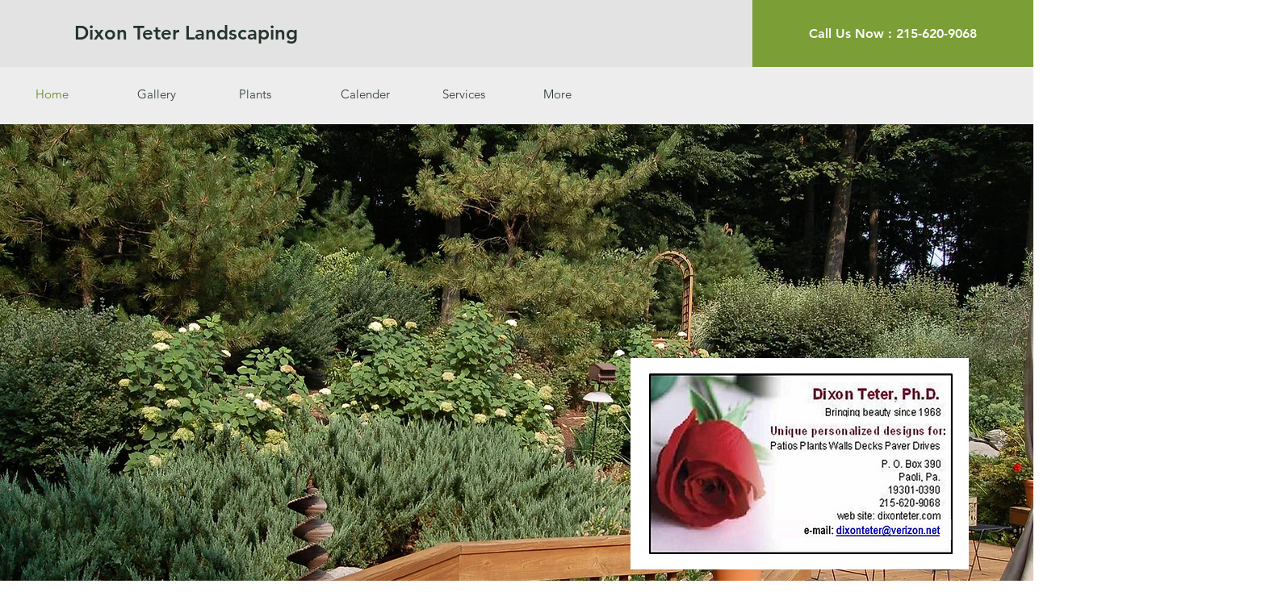

--- FILE ---
content_type: text/css; charset=utf-8
request_url: https://www.dixonteter.com/_serverless/pro-gallery-css-v4-server/layoutCss?ver=2&id=comp-ji1mrjsx&items=0_420_420%7C3438_3008_2000%7C3372_3008_2000%7C3517_3008_2000%7C3710_2799_1991%7C3410_2000_3008&container=3014_1160_724.5_720&options=layoutParams_cropRatio:1.3333333333333333%7ClayoutParams_structure_galleryRatio_value:0%7ClayoutParams_repeatingGroupTypes:%7ClayoutParams_gallerySpacing:0%7CgroupTypes:1%7CnumberOfImagesPerRow:3%7CfixedColumns:3%7CcollageAmount:0%7CtextsVerticalPadding:0%7CtextsHorizontalPadding:0%7CcalculateTextBoxHeightMode:MANUAL%7CtargetItemSize:448%7CcubeRatio:1.3333333333333333%7CexternalInfoHeight:0%7CexternalInfoWidth:0%7CisRTL:false%7CisVertical:true%7CminItemSize:50%7CgroupSize:1%7CchooseBestGroup:true%7CcubeImages:true%7CcubeType:fill%7CsmartCrop:false%7CcollageDensity:0%7CimageMargin:0%7ChasThumbnails:false%7CgalleryThumbnailsAlignment:bottom%7CgridStyle:1%7CtitlePlacement:SHOW_ON_HOVER%7CarrowsSize:23%7CslideshowInfoSize:200%7CimageInfoType:NO_BACKGROUND%7CtextBoxHeight:0%7CscrollDirection:0%7CgalleryLayout:2%7CgallerySizeType:smart%7CgallerySize:35%7CcropOnlyFill:false%7CnumberOfImagesPerCol:1%7CgroupsPerStrip:0%7Cscatter:0%7CenableInfiniteScroll:true%7CthumbnailSpacings:5%7CarrowsPosition:0%7CthumbnailSize:120%7CcalculateTextBoxWidthMode:PERCENT%7CtextBoxWidthPercent:50%7CuseMaxDimensions:false%7CrotatingGroupTypes:%7CrotatingCropRatios:%7CgallerySizePx:0%7CplaceGroupsLtr:false
body_size: -45
content:
#pro-gallery-comp-ji1mrjsx [data-hook="item-container"][data-idx="0"].gallery-item-container{opacity: 1 !important;display: block !important;transition: opacity .2s ease !important;top: 0px !important;left: 0px !important;right: auto !important;height: 290px !important;width: 387px !important;} #pro-gallery-comp-ji1mrjsx [data-hook="item-container"][data-idx="0"] .gallery-item-common-info-outer{height: 100% !important;} #pro-gallery-comp-ji1mrjsx [data-hook="item-container"][data-idx="0"] .gallery-item-common-info{height: 100% !important;width: 100% !important;} #pro-gallery-comp-ji1mrjsx [data-hook="item-container"][data-idx="0"] .gallery-item-wrapper{width: 387px !important;height: 290px !important;margin: 0 !important;} #pro-gallery-comp-ji1mrjsx [data-hook="item-container"][data-idx="0"] .gallery-item-content{width: 387px !important;height: 290px !important;margin: 0px 0px !important;opacity: 1 !important;} #pro-gallery-comp-ji1mrjsx [data-hook="item-container"][data-idx="0"] .gallery-item-hover{width: 387px !important;height: 290px !important;opacity: 1 !important;} #pro-gallery-comp-ji1mrjsx [data-hook="item-container"][data-idx="0"] .item-hover-flex-container{width: 387px !important;height: 290px !important;margin: 0px 0px !important;opacity: 1 !important;} #pro-gallery-comp-ji1mrjsx [data-hook="item-container"][data-idx="0"] .gallery-item-wrapper img{width: 100% !important;height: 100% !important;opacity: 1 !important;} #pro-gallery-comp-ji1mrjsx [data-hook="item-container"][data-idx="1"].gallery-item-container{opacity: 1 !important;display: block !important;transition: opacity .2s ease !important;top: 0px !important;left: 387px !important;right: auto !important;height: 290px !important;width: 387px !important;} #pro-gallery-comp-ji1mrjsx [data-hook="item-container"][data-idx="1"] .gallery-item-common-info-outer{height: 100% !important;} #pro-gallery-comp-ji1mrjsx [data-hook="item-container"][data-idx="1"] .gallery-item-common-info{height: 100% !important;width: 100% !important;} #pro-gallery-comp-ji1mrjsx [data-hook="item-container"][data-idx="1"] .gallery-item-wrapper{width: 387px !important;height: 290px !important;margin: 0 !important;} #pro-gallery-comp-ji1mrjsx [data-hook="item-container"][data-idx="1"] .gallery-item-content{width: 387px !important;height: 290px !important;margin: 0px 0px !important;opacity: 1 !important;} #pro-gallery-comp-ji1mrjsx [data-hook="item-container"][data-idx="1"] .gallery-item-hover{width: 387px !important;height: 290px !important;opacity: 1 !important;} #pro-gallery-comp-ji1mrjsx [data-hook="item-container"][data-idx="1"] .item-hover-flex-container{width: 387px !important;height: 290px !important;margin: 0px 0px !important;opacity: 1 !important;} #pro-gallery-comp-ji1mrjsx [data-hook="item-container"][data-idx="1"] .gallery-item-wrapper img{width: 100% !important;height: 100% !important;opacity: 1 !important;} #pro-gallery-comp-ji1mrjsx [data-hook="item-container"][data-idx="2"].gallery-item-container{opacity: 1 !important;display: block !important;transition: opacity .2s ease !important;top: 0px !important;left: 774px !important;right: auto !important;height: 290px !important;width: 386px !important;} #pro-gallery-comp-ji1mrjsx [data-hook="item-container"][data-idx="2"] .gallery-item-common-info-outer{height: 100% !important;} #pro-gallery-comp-ji1mrjsx [data-hook="item-container"][data-idx="2"] .gallery-item-common-info{height: 100% !important;width: 100% !important;} #pro-gallery-comp-ji1mrjsx [data-hook="item-container"][data-idx="2"] .gallery-item-wrapper{width: 386px !important;height: 290px !important;margin: 0 !important;} #pro-gallery-comp-ji1mrjsx [data-hook="item-container"][data-idx="2"] .gallery-item-content{width: 386px !important;height: 290px !important;margin: 0px 0px !important;opacity: 1 !important;} #pro-gallery-comp-ji1mrjsx [data-hook="item-container"][data-idx="2"] .gallery-item-hover{width: 386px !important;height: 290px !important;opacity: 1 !important;} #pro-gallery-comp-ji1mrjsx [data-hook="item-container"][data-idx="2"] .item-hover-flex-container{width: 386px !important;height: 290px !important;margin: 0px 0px !important;opacity: 1 !important;} #pro-gallery-comp-ji1mrjsx [data-hook="item-container"][data-idx="2"] .gallery-item-wrapper img{width: 100% !important;height: 100% !important;opacity: 1 !important;} #pro-gallery-comp-ji1mrjsx [data-hook="item-container"][data-idx="3"]{display: none !important;} #pro-gallery-comp-ji1mrjsx [data-hook="item-container"][data-idx="4"]{display: none !important;} #pro-gallery-comp-ji1mrjsx [data-hook="item-container"][data-idx="5"]{display: none !important;} #pro-gallery-comp-ji1mrjsx .pro-gallery-prerender{height:579px !important;}#pro-gallery-comp-ji1mrjsx {height:579px !important; width:1160px !important;}#pro-gallery-comp-ji1mrjsx .pro-gallery-margin-container {height:579px !important;}#pro-gallery-comp-ji1mrjsx .pro-gallery {height:579px !important; width:1160px !important;}#pro-gallery-comp-ji1mrjsx .pro-gallery-parent-container {height:579px !important; width:1160px !important;}